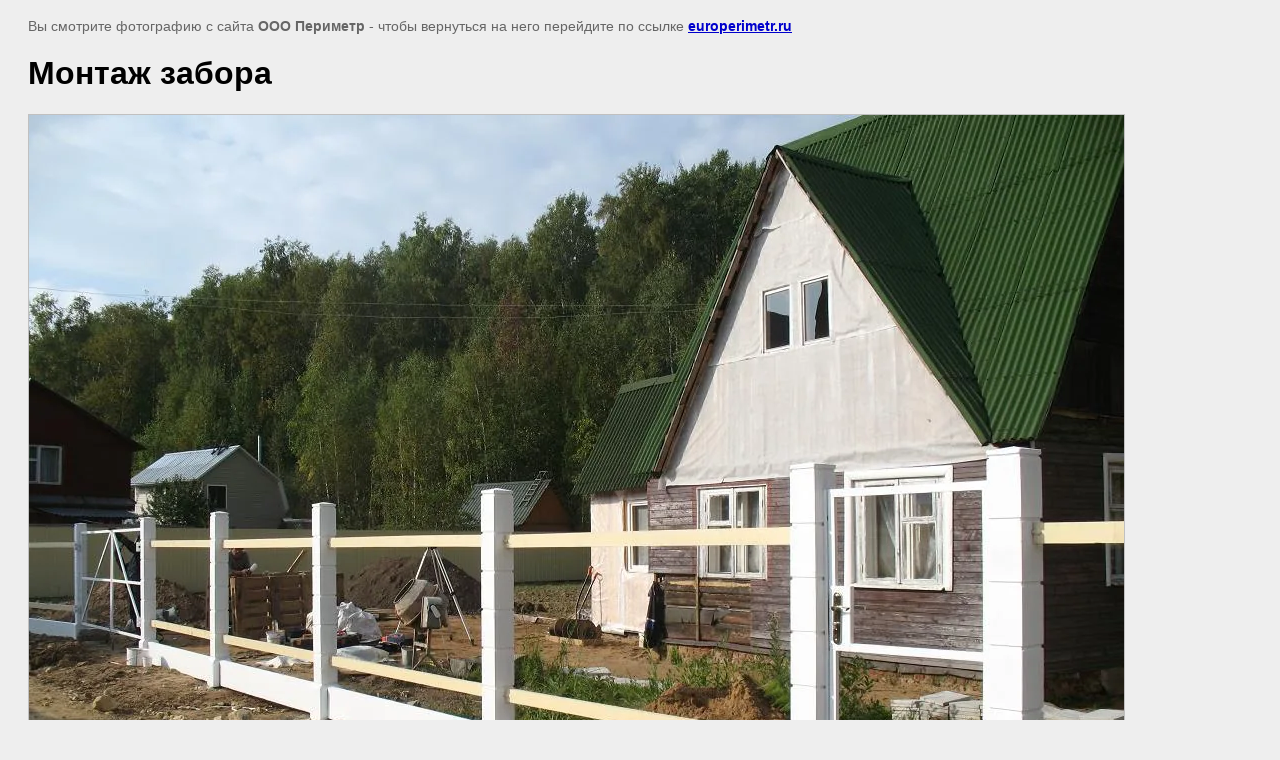

--- FILE ---
content_type: text/html; charset=utf-8
request_url: https://europerimetr.ru/gallery/image/207765603
body_size: 2383
content:
<html>
<head>
<meta name='yandex-verification' content='7b9c7db5932ade52' />
<meta name="google-site-verification" content="IGRq7nHkVofCHAhWfeXRK9fC4zfZ1rKaEqF1js09NtA" />
<meta name='wmail-verification' content='411569b707fa26fdf55bcac307a706ca' />
<meta name="cmsmagazine" content="86368d8963b4f0f96b434aafa426cd49" />
<link rel='stylesheet' type='text/css' href='/shared/highslide-4.1.13/highslide.min.css'/>
<script type='text/javascript' src='/shared/highslide-4.1.13/highslide.packed.js'></script>
<script type='text/javascript'>
hs.graphicsDir = '/shared/highslide-4.1.13/graphics/';
hs.outlineType = null;
hs.showCredits = false;
hs.lang={cssDirection:'ltr',loadingText:'Загрузка...',loadingTitle:'Кликните чтобы отменить',focusTitle:'Нажмите чтобы перенести вперёд',fullExpandTitle:'Увеличить',fullExpandText:'Полноэкранный',previousText:'Предыдущий',previousTitle:'Назад (стрелка влево)',nextText:'Далее',nextTitle:'Далее (стрелка вправо)',moveTitle:'Передвинуть',moveText:'Передвинуть',closeText:'Закрыть',closeTitle:'Закрыть (Esc)',resizeTitle:'Восстановить размер',playText:'Слайд-шоу',playTitle:'Слайд-шоу (пробел)',pauseText:'Пауза',pauseTitle:'Приостановить слайд-шоу (пробел)',number:'Изображение %1/%2',restoreTitle:'Нажмите чтобы посмотреть картинку, используйте мышь для перетаскивания. Используйте клавиши вперёд и назад'};</script>

<!-- 46b9544ffa2e5e73c3c971fe2ede35a5 -->
<script type='text/javascript' src='/shared/s3/js/lang/ru.js'></script>
<script type='text/javascript' src='/shared/s3/js/common.min.js'></script>
<link rel='stylesheet' type='text/css' href='/shared/s3/css/calendar.css' /><link rel="icon" href="/favicon.ico" type="image/x-icon">

<link rel='stylesheet' type='text/css' href='/t/images/__csspatch/1/patch.css'/>

<title>Монтаж забора | Фото заборов, ворота и калитки - фото продукции компании Периметр</title>
<!-- assets.top -->
<script src="/g/libs/nocopy/1.0.0/nocopy.for.all.js" type="text/javascript" ></script>
<!-- /assets.top -->

<meta name="description" content="Монтаж забора | Смотрите фото заборов различных типов от компании Периметр. Ограждение - фото готовых конструкций реальны! Ворота и калитки - фото, а также стоимость и каталог продукции на сайте">
<meta name="keywords" content="Монтаж забора | Фотогалерея заборов для дачи, бетонные столбы для забора, деревянный забор, монтаж забора, автоматические ворота, ворота+калитка">
<meta name="robots" content="all">
<meta name="revisit-after" content="31 days">
<meta http-equiv="Content-Type" content="text/html; charset=UTF-8">
<meta name="viewport" content="width=device-width, initial-scale=1.0, maximum-scale=1.0, user-scalable=no">
</head>

<body bgcolor="#eeeeee" text="#000000">

<style>
body, td, div { font-size:14px; font-family:arial; }
p { color: #666; }
body { padding: 10px 20px; }
a.back { font-weight: bold; color: #0000cc; text-decoration: underline; }
img { border: 1px solid #c0c0c0; max-width: 100%;width: auto;height: auto;}
div { width: 700px; }
h1 { font-size: 32px; }
</style>



<p>Вы смотрите фотографию с сайта <strong>ООО Периметр</strong> -
чтобы вернуться на него перейдите по ссылке <a class="back" href="/gallery/image/207765603">europerimetr.ru</a></p>

<h1>Монтаж забора</h1>




<img src="/d/img_1988.jpg" width="1095" height="821"  alt="Монтаж забора" />

<br/><br/>

&copy; <a class="back" href="http://europerimetr.ru/">ООО Периметр</a>
<br/><br/>


<!-- assets.bottom -->
<!-- </noscript></script></style> -->
<script src="/my/s3/js/site.min.js?1761825471" type="text/javascript" ></script>
<script src="/my/s3/js/site/defender.min.js?1761825471" type="text/javascript" ></script>
<script type="text/javascript" >/*<![CDATA[*/
var megacounter_key="d9b30b810343e2470c507e93282bd3d4";
(function(d){
    var s = d.createElement("script");
    s.src = "//counter.megagroup.ru/loader.js?"+new Date().getTime();
    s.async = true;
    d.getElementsByTagName("head")[0].appendChild(s);
})(document);
/*]]>*/</script>
<script type="text/javascript" >/*<![CDATA[*/
$ite.start({"sid":51587,"vid":1380083,"aid":3898,"stid":4,"cp":21,"active":true,"domain":"europerimetr.ru","lang":"ru","trusted":false,"debug":false,"captcha":3,"onetap":[{"provider":"vkontakte","provider_id":"51947062","code_verifier":"iZmM5YYWIOZmOYJOFZzD20UxkDGURWZVklFhOMMG2zD"}]});
/*]]>*/</script>
<!-- /assets.bottom -->
</body>
</html>

--- FILE ---
content_type: text/css
request_url: https://europerimetr.ru/t/images/__csspatch/1/patch.css
body_size: 313
content:
html body .decor-block-top-pic {
  border-top-color: rgb(255, 255, 255);
  border-right-color: rgb(255, 255, 255);
  border-bottom-color: rgb(255, 255, 255);
  border-left-color: rgb(255, 255, 255);
}

html body .decor-wrap .decor-frm-block {
  background-color: rgb(53, 77, 55);
  color: rgb(255, 255, 255);
}

html body .decor-wrap .decor-frm-btn {
  box-shadow: rgb(255, 255, 255) 0px 1px 2px;
}

html body .decor-wrap .decor-frm-btn:hover {
  background-color: rgb(234, 58, 58);
  box-shadow: rgb(255, 255, 255) 0px 1px 2px;
}

html body .decor-cont-tit {
  background-color: rgb(135, 147, 103);
  color: rgb(255, 255, 255);
}

html body .decor-board-in {
  border-top-color: rgb(135, 147, 103);
  border-right-color: rgb(135, 147, 103);
  border-bottom-color: rgb(135, 147, 103);
  border-left-color: rgb(135, 147, 103);
}

html body .decor-characters__title {
  background-color: rgb(53, 77, 55);
  color: rgb(255, 255, 255);
}

html body .decor-characters__body table td {
  border-top-color: rgb(53, 77, 55);
  border-right-color: rgb(53, 77, 55);
  border-bottom-color: rgb(53, 77, 55);
  border-left-color: rgb(53, 77, 55);
}

html body .decor-characters__pic {
  border-top-color: rgb(243, 248, 229);
  border-right-color: rgb(243, 248, 229);
  border-bottom-color: rgb(243, 248, 229);
  border-left-color: rgb(243, 248, 229);
}

html body .keymoments__title {
  background-color: rgb(135, 147, 103);
}

html body .keymoments__body {
  border-right-color: rgb(135, 147, 103);
  border-bottom-color: rgb(135, 147, 103);
  border-left-color: rgb(135, 147, 103);
  background-color: rgb(135, 147, 103);
}

html body .keymoments__list-num {
  background-color: rgb(53, 77, 55);
  color: rgb(255, 255, 255);
}

html body .keymoments__list-text__title {
  color: rgb(255, 255, 255);
}

html body .seocontactblock {
  background-color: rgb(135, 147, 103);
}

html body .seocontactblock__address {
  color: rgb(253, 248, 188);
}



--- FILE ---
content_type: text/javascript
request_url: https://counter.megagroup.ru/d9b30b810343e2470c507e93282bd3d4.js?r=&s=1280*720*24&u=https%3A%2F%2Feuroperimetr.ru%2Fgallery%2Fimage%2F207765603&t=%D0%9C%D0%BE%D0%BD%D1%82%D0%B0%D0%B6%20%D0%B7%D0%B0%D0%B1%D0%BE%D1%80%D0%B0%20%7C%20%D0%A4%D0%BE%D1%82%D0%BE%20%D0%B7%D0%B0%D0%B1%D0%BE%D1%80%D0%BE%D0%B2%2C%20%D0%B2%D0%BE%D1%80%D0%BE%D1%82%D0%B0%20%D0%B8%20%D0%BA%D0%B0%D0%BB%D0%B8%D1%82%D0%BA%D0%B8%20-%20%D1%84%D0%BE%D1%82%D0%BE%20%D0%BF%D1%80%D0%BE%D0%B4%D1%83%D0%BA%D1%86%D0%B8%D0%B8%20%D0%BA%D0%BE%D0%BC%D0%BF%D0%B0%D0%BD%D0%B8%D0%B8%20%D0%9F%D0%B5%D1%80%D0%B8%D0%BC%D0%B5%D1%82&fv=0,0&en=1&rld=0&fr=0&callback=_sntnl1762300948200&1762300948201
body_size: 96
content:
//:1
_sntnl1762300948200({date:"Wed, 05 Nov 2025 00:02:28 GMT", res:"1"})